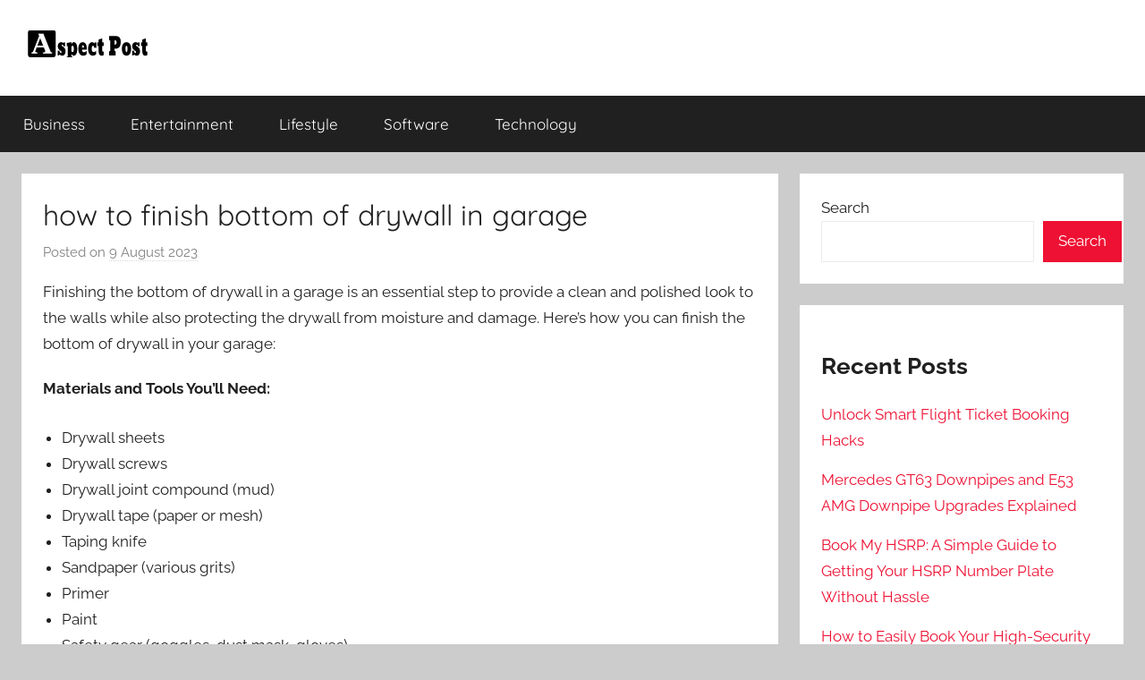

--- FILE ---
content_type: text/html; charset=UTF-8
request_url: https://aspectpost.com/how-to-finish-bottom-of-drywall-in-garage/
body_size: 12048
content:
<!DOCTYPE html>
<html dir="ltr" lang="en-GB" prefix="og: https://ogp.me/ns#">

<head>
<meta charset="UTF-8">
<meta name="viewport" content="width=device-width, initial-scale=1">
<link rel="profile" href="https://gmpg.org/xfn/11">

<title>how to finish bottom of drywall in garage - Aspect Post</title>

		<!-- All in One SEO 4.9.2 - aioseo.com -->
	<meta name="description" content="Finishing the bottom of drywall in a garage is an essential step to provide a clean and polished look to the walls while also protecting the drywall from moisture and damage. Here&#039;s how you can finish the bottom of drywall in your garage: Materials and Tools You&#039;ll Need: Drywall sheets Drywall screws Drywall joint compound" />
	<meta name="robots" content="max-image-preview:large" />
	<meta name="author" content="Sumansharma"/>
	<link rel="canonical" href="https://aspectpost.com/how-to-finish-bottom-of-drywall-in-garage/" />
	<meta name="generator" content="All in One SEO (AIOSEO) 4.9.2" />

		<meta name="google-site-verification" content="__jNOlCZ43RucBimtf31Gg7Rp3SPtOa3Tizcl0Lffh0" />
		<meta property="og:locale" content="en_GB" />
		<meta property="og:site_name" content="Aspect Post - Tech news, reviews and analysis of computing, enterprise IT, cybersecurity, mobile technology, cloud computing, tech industry trends." />
		<meta property="og:type" content="article" />
		<meta property="og:title" content="how to finish bottom of drywall in garage - Aspect Post" />
		<meta property="og:description" content="Finishing the bottom of drywall in a garage is an essential step to provide a clean and polished look to the walls while also protecting the drywall from moisture and damage. Here&#039;s how you can finish the bottom of drywall in your garage: Materials and Tools You&#039;ll Need: Drywall sheets Drywall screws Drywall joint compound" />
		<meta property="og:url" content="https://aspectpost.com/how-to-finish-bottom-of-drywall-in-garage/" />
		<meta property="og:image" content="https://aspectpost.com/wp-content/uploads/2023/08/cropped-s-1.png" />
		<meta property="og:image:secure_url" content="https://aspectpost.com/wp-content/uploads/2023/08/cropped-s-1.png" />
		<meta property="article:published_time" content="2023-08-09T17:20:00+00:00" />
		<meta property="article:modified_time" content="2023-10-03T17:29:21+00:00" />
		<meta name="twitter:card" content="summary_large_image" />
		<meta name="twitter:title" content="how to finish bottom of drywall in garage - Aspect Post" />
		<meta name="twitter:description" content="Finishing the bottom of drywall in a garage is an essential step to provide a clean and polished look to the walls while also protecting the drywall from moisture and damage. Here&#039;s how you can finish the bottom of drywall in your garage: Materials and Tools You&#039;ll Need: Drywall sheets Drywall screws Drywall joint compound" />
		<meta name="twitter:image" content="https://aspectpost.com/wp-content/uploads/2023/08/cropped-s-1.png" />
		<script type="application/ld+json" class="aioseo-schema">
			{"@context":"https:\/\/schema.org","@graph":[{"@type":"BlogPosting","@id":"https:\/\/aspectpost.com\/how-to-finish-bottom-of-drywall-in-garage\/#blogposting","name":"how to finish bottom of drywall in garage - Aspect Post","headline":"how to finish bottom of drywall in garage","author":{"@id":"https:\/\/aspectpost.com\/author\/sumansharma\/#author"},"publisher":{"@id":"https:\/\/aspectpost.com\/#organization"},"image":{"@type":"ImageObject","url":"https:\/\/aspectpost.com\/wp-content\/uploads\/2023\/08\/cropped-s-1.png","@id":"https:\/\/aspectpost.com\/#articleImage","width":300,"height":60},"datePublished":"2023-08-09T18:20:00+01:00","dateModified":"2023-10-03T18:29:21+01:00","inLanguage":"en-GB","mainEntityOfPage":{"@id":"https:\/\/aspectpost.com\/how-to-finish-bottom-of-drywall-in-garage\/#webpage"},"isPartOf":{"@id":"https:\/\/aspectpost.com\/how-to-finish-bottom-of-drywall-in-garage\/#webpage"},"articleSection":"Blog, News, how to finish bottom of drywall in garage"},{"@type":"BreadcrumbList","@id":"https:\/\/aspectpost.com\/how-to-finish-bottom-of-drywall-in-garage\/#breadcrumblist","itemListElement":[{"@type":"ListItem","@id":"https:\/\/aspectpost.com#listItem","position":1,"name":"Home","item":"https:\/\/aspectpost.com","nextItem":{"@type":"ListItem","@id":"https:\/\/aspectpost.com\/category\/blog\/#listItem","name":"Blog"}},{"@type":"ListItem","@id":"https:\/\/aspectpost.com\/category\/blog\/#listItem","position":2,"name":"Blog","item":"https:\/\/aspectpost.com\/category\/blog\/","nextItem":{"@type":"ListItem","@id":"https:\/\/aspectpost.com\/how-to-finish-bottom-of-drywall-in-garage\/#listItem","name":"how to finish bottom of drywall in garage"},"previousItem":{"@type":"ListItem","@id":"https:\/\/aspectpost.com#listItem","name":"Home"}},{"@type":"ListItem","@id":"https:\/\/aspectpost.com\/how-to-finish-bottom-of-drywall-in-garage\/#listItem","position":3,"name":"how to finish bottom of drywall in garage","previousItem":{"@type":"ListItem","@id":"https:\/\/aspectpost.com\/category\/blog\/#listItem","name":"Blog"}}]},{"@type":"Organization","@id":"https:\/\/aspectpost.com\/#organization","name":"aspectpost.com","description":"Tech news, reviews and analysis of computing, enterprise IT, cybersecurity, mobile technology, cloud computing, tech industry trends.","url":"https:\/\/aspectpost.com\/","logo":{"@type":"ImageObject","url":"https:\/\/aspectpost.com\/wp-content\/uploads\/2023\/08\/cropped-s-1.png","@id":"https:\/\/aspectpost.com\/how-to-finish-bottom-of-drywall-in-garage\/#organizationLogo","width":300,"height":60},"image":{"@id":"https:\/\/aspectpost.com\/how-to-finish-bottom-of-drywall-in-garage\/#organizationLogo"}},{"@type":"Person","@id":"https:\/\/aspectpost.com\/author\/sumansharma\/#author","url":"https:\/\/aspectpost.com\/author\/sumansharma\/","name":"Sumansharma","image":{"@type":"ImageObject","@id":"https:\/\/aspectpost.com\/how-to-finish-bottom-of-drywall-in-garage\/#authorImage","url":"https:\/\/secure.gravatar.com\/avatar\/bc59c9b7c99a57a55a15b874e43322ff7e690efe70845ee8612c0fc9e99a9c27?s=96&d=mm&r=g","width":96,"height":96,"caption":"Sumansharma"}},{"@type":"WebPage","@id":"https:\/\/aspectpost.com\/how-to-finish-bottom-of-drywall-in-garage\/#webpage","url":"https:\/\/aspectpost.com\/how-to-finish-bottom-of-drywall-in-garage\/","name":"how to finish bottom of drywall in garage - Aspect Post","description":"Finishing the bottom of drywall in a garage is an essential step to provide a clean and polished look to the walls while also protecting the drywall from moisture and damage. Here's how you can finish the bottom of drywall in your garage: Materials and Tools You'll Need: Drywall sheets Drywall screws Drywall joint compound","inLanguage":"en-GB","isPartOf":{"@id":"https:\/\/aspectpost.com\/#website"},"breadcrumb":{"@id":"https:\/\/aspectpost.com\/how-to-finish-bottom-of-drywall-in-garage\/#breadcrumblist"},"author":{"@id":"https:\/\/aspectpost.com\/author\/sumansharma\/#author"},"creator":{"@id":"https:\/\/aspectpost.com\/author\/sumansharma\/#author"},"datePublished":"2023-08-09T18:20:00+01:00","dateModified":"2023-10-03T18:29:21+01:00"},{"@type":"WebSite","@id":"https:\/\/aspectpost.com\/#website","url":"https:\/\/aspectpost.com\/","name":"aspectpost.com","description":"Tech news, reviews and analysis of computing, enterprise IT, cybersecurity, mobile technology, cloud computing, tech industry trends.","inLanguage":"en-GB","publisher":{"@id":"https:\/\/aspectpost.com\/#organization"}}]}
		</script>
		<!-- All in One SEO -->

<link rel="alternate" type="application/rss+xml" title="Aspect Post &raquo; Feed" href="https://aspectpost.com/feed/" />
<link rel="alternate" type="application/rss+xml" title="Aspect Post &raquo; Comments Feed" href="https://aspectpost.com/comments/feed/" />
<link rel="alternate" type="application/rss+xml" title="Aspect Post &raquo; how to finish bottom of drywall in garage Comments Feed" href="https://aspectpost.com/how-to-finish-bottom-of-drywall-in-garage/feed/" />
<link rel="alternate" title="oEmbed (JSON)" type="application/json+oembed" href="https://aspectpost.com/wp-json/oembed/1.0/embed?url=https%3A%2F%2Faspectpost.com%2Fhow-to-finish-bottom-of-drywall-in-garage%2F" />
<link rel="alternate" title="oEmbed (XML)" type="text/xml+oembed" href="https://aspectpost.com/wp-json/oembed/1.0/embed?url=https%3A%2F%2Faspectpost.com%2Fhow-to-finish-bottom-of-drywall-in-garage%2F&#038;format=xml" />
<style id='wp-img-auto-sizes-contain-inline-css' type='text/css'>
img:is([sizes=auto i],[sizes^="auto," i]){contain-intrinsic-size:3000px 1500px}
/*# sourceURL=wp-img-auto-sizes-contain-inline-css */
</style>

<link rel='stylesheet' id='donovan-theme-fonts-css' href='https://aspectpost.com/wp-content/fonts/96507d9cc829df38be4095495709a817.css?ver=20201110' type='text/css' media='all' />
<style id='wp-emoji-styles-inline-css' type='text/css'>

	img.wp-smiley, img.emoji {
		display: inline !important;
		border: none !important;
		box-shadow: none !important;
		height: 1em !important;
		width: 1em !important;
		margin: 0 0.07em !important;
		vertical-align: -0.1em !important;
		background: none !important;
		padding: 0 !important;
	}
/*# sourceURL=wp-emoji-styles-inline-css */
</style>
<link rel='stylesheet' id='wp-block-library-css' href='https://aspectpost.com/wp-includes/css/dist/block-library/style.min.css?ver=6.9' type='text/css' media='all' />
<style id='wp-block-heading-inline-css' type='text/css'>
h1:where(.wp-block-heading).has-background,h2:where(.wp-block-heading).has-background,h3:where(.wp-block-heading).has-background,h4:where(.wp-block-heading).has-background,h5:where(.wp-block-heading).has-background,h6:where(.wp-block-heading).has-background{padding:1.25em 2.375em}h1.has-text-align-left[style*=writing-mode]:where([style*=vertical-lr]),h1.has-text-align-right[style*=writing-mode]:where([style*=vertical-rl]),h2.has-text-align-left[style*=writing-mode]:where([style*=vertical-lr]),h2.has-text-align-right[style*=writing-mode]:where([style*=vertical-rl]),h3.has-text-align-left[style*=writing-mode]:where([style*=vertical-lr]),h3.has-text-align-right[style*=writing-mode]:where([style*=vertical-rl]),h4.has-text-align-left[style*=writing-mode]:where([style*=vertical-lr]),h4.has-text-align-right[style*=writing-mode]:where([style*=vertical-rl]),h5.has-text-align-left[style*=writing-mode]:where([style*=vertical-lr]),h5.has-text-align-right[style*=writing-mode]:where([style*=vertical-rl]),h6.has-text-align-left[style*=writing-mode]:where([style*=vertical-lr]),h6.has-text-align-right[style*=writing-mode]:where([style*=vertical-rl]){rotate:180deg}
/*# sourceURL=https://aspectpost.com/wp-includes/blocks/heading/style.min.css */
</style>
<style id='wp-block-latest-posts-inline-css' type='text/css'>
.wp-block-latest-posts{box-sizing:border-box}.wp-block-latest-posts.alignleft{margin-right:2em}.wp-block-latest-posts.alignright{margin-left:2em}.wp-block-latest-posts.wp-block-latest-posts__list{list-style:none}.wp-block-latest-posts.wp-block-latest-posts__list li{clear:both;overflow-wrap:break-word}.wp-block-latest-posts.is-grid{display:flex;flex-wrap:wrap}.wp-block-latest-posts.is-grid li{margin:0 1.25em 1.25em 0;width:100%}@media (min-width:600px){.wp-block-latest-posts.columns-2 li{width:calc(50% - .625em)}.wp-block-latest-posts.columns-2 li:nth-child(2n){margin-right:0}.wp-block-latest-posts.columns-3 li{width:calc(33.33333% - .83333em)}.wp-block-latest-posts.columns-3 li:nth-child(3n){margin-right:0}.wp-block-latest-posts.columns-4 li{width:calc(25% - .9375em)}.wp-block-latest-posts.columns-4 li:nth-child(4n){margin-right:0}.wp-block-latest-posts.columns-5 li{width:calc(20% - 1em)}.wp-block-latest-posts.columns-5 li:nth-child(5n){margin-right:0}.wp-block-latest-posts.columns-6 li{width:calc(16.66667% - 1.04167em)}.wp-block-latest-posts.columns-6 li:nth-child(6n){margin-right:0}}:root :where(.wp-block-latest-posts.is-grid){padding:0}:root :where(.wp-block-latest-posts.wp-block-latest-posts__list){padding-left:0}.wp-block-latest-posts__post-author,.wp-block-latest-posts__post-date{display:block;font-size:.8125em}.wp-block-latest-posts__post-excerpt,.wp-block-latest-posts__post-full-content{margin-bottom:1em;margin-top:.5em}.wp-block-latest-posts__featured-image a{display:inline-block}.wp-block-latest-posts__featured-image img{height:auto;max-width:100%;width:auto}.wp-block-latest-posts__featured-image.alignleft{float:left;margin-right:1em}.wp-block-latest-posts__featured-image.alignright{float:right;margin-left:1em}.wp-block-latest-posts__featured-image.aligncenter{margin-bottom:1em;text-align:center}
/*# sourceURL=https://aspectpost.com/wp-includes/blocks/latest-posts/style.min.css */
</style>
<style id='wp-block-list-inline-css' type='text/css'>
ol,ul{box-sizing:border-box}:root :where(.wp-block-list.has-background){padding:1.25em 2.375em}
/*# sourceURL=https://aspectpost.com/wp-includes/blocks/list/style.min.css */
</style>
<style id='wp-block-page-list-inline-css' type='text/css'>
.wp-block-navigation .wp-block-page-list{align-items:var(--navigation-layout-align,initial);background-color:inherit;display:flex;flex-direction:var(--navigation-layout-direction,initial);flex-wrap:var(--navigation-layout-wrap,wrap);justify-content:var(--navigation-layout-justify,initial)}.wp-block-navigation .wp-block-navigation-item{background-color:inherit}.wp-block-page-list{box-sizing:border-box}
/*# sourceURL=https://aspectpost.com/wp-includes/blocks/page-list/style.min.css */
</style>
<style id='wp-block-search-inline-css' type='text/css'>
.wp-block-search__button{margin-left:10px;word-break:normal}.wp-block-search__button.has-icon{line-height:0}.wp-block-search__button svg{height:1.25em;min-height:24px;min-width:24px;width:1.25em;fill:currentColor;vertical-align:text-bottom}:where(.wp-block-search__button){border:1px solid #ccc;padding:6px 10px}.wp-block-search__inside-wrapper{display:flex;flex:auto;flex-wrap:nowrap;max-width:100%}.wp-block-search__label{width:100%}.wp-block-search.wp-block-search__button-only .wp-block-search__button{box-sizing:border-box;display:flex;flex-shrink:0;justify-content:center;margin-left:0;max-width:100%}.wp-block-search.wp-block-search__button-only .wp-block-search__inside-wrapper{min-width:0!important;transition-property:width}.wp-block-search.wp-block-search__button-only .wp-block-search__input{flex-basis:100%;transition-duration:.3s}.wp-block-search.wp-block-search__button-only.wp-block-search__searchfield-hidden,.wp-block-search.wp-block-search__button-only.wp-block-search__searchfield-hidden .wp-block-search__inside-wrapper{overflow:hidden}.wp-block-search.wp-block-search__button-only.wp-block-search__searchfield-hidden .wp-block-search__input{border-left-width:0!important;border-right-width:0!important;flex-basis:0;flex-grow:0;margin:0;min-width:0!important;padding-left:0!important;padding-right:0!important;width:0!important}:where(.wp-block-search__input){appearance:none;border:1px solid #949494;flex-grow:1;font-family:inherit;font-size:inherit;font-style:inherit;font-weight:inherit;letter-spacing:inherit;line-height:inherit;margin-left:0;margin-right:0;min-width:3rem;padding:8px;text-decoration:unset!important;text-transform:inherit}:where(.wp-block-search__button-inside .wp-block-search__inside-wrapper){background-color:#fff;border:1px solid #949494;box-sizing:border-box;padding:4px}:where(.wp-block-search__button-inside .wp-block-search__inside-wrapper) .wp-block-search__input{border:none;border-radius:0;padding:0 4px}:where(.wp-block-search__button-inside .wp-block-search__inside-wrapper) .wp-block-search__input:focus{outline:none}:where(.wp-block-search__button-inside .wp-block-search__inside-wrapper) :where(.wp-block-search__button){padding:4px 8px}.wp-block-search.aligncenter .wp-block-search__inside-wrapper{margin:auto}.wp-block[data-align=right] .wp-block-search.wp-block-search__button-only .wp-block-search__inside-wrapper{float:right}
/*# sourceURL=https://aspectpost.com/wp-includes/blocks/search/style.min.css */
</style>
<style id='wp-block-group-inline-css' type='text/css'>
.wp-block-group{box-sizing:border-box}:where(.wp-block-group.wp-block-group-is-layout-constrained){position:relative}
/*# sourceURL=https://aspectpost.com/wp-includes/blocks/group/style.min.css */
</style>
<style id='wp-block-paragraph-inline-css' type='text/css'>
.is-small-text{font-size:.875em}.is-regular-text{font-size:1em}.is-large-text{font-size:2.25em}.is-larger-text{font-size:3em}.has-drop-cap:not(:focus):first-letter{float:left;font-size:8.4em;font-style:normal;font-weight:100;line-height:.68;margin:.05em .1em 0 0;text-transform:uppercase}body.rtl .has-drop-cap:not(:focus):first-letter{float:none;margin-left:.1em}p.has-drop-cap.has-background{overflow:hidden}:root :where(p.has-background){padding:1.25em 2.375em}:where(p.has-text-color:not(.has-link-color)) a{color:inherit}p.has-text-align-left[style*="writing-mode:vertical-lr"],p.has-text-align-right[style*="writing-mode:vertical-rl"]{rotate:180deg}
/*# sourceURL=https://aspectpost.com/wp-includes/blocks/paragraph/style.min.css */
</style>
<style id='global-styles-inline-css' type='text/css'>
:root{--wp--preset--aspect-ratio--square: 1;--wp--preset--aspect-ratio--4-3: 4/3;--wp--preset--aspect-ratio--3-4: 3/4;--wp--preset--aspect-ratio--3-2: 3/2;--wp--preset--aspect-ratio--2-3: 2/3;--wp--preset--aspect-ratio--16-9: 16/9;--wp--preset--aspect-ratio--9-16: 9/16;--wp--preset--color--black: #000000;--wp--preset--color--cyan-bluish-gray: #abb8c3;--wp--preset--color--white: #ffffff;--wp--preset--color--pale-pink: #f78da7;--wp--preset--color--vivid-red: #cf2e2e;--wp--preset--color--luminous-vivid-orange: #ff6900;--wp--preset--color--luminous-vivid-amber: #fcb900;--wp--preset--color--light-green-cyan: #7bdcb5;--wp--preset--color--vivid-green-cyan: #00d084;--wp--preset--color--pale-cyan-blue: #8ed1fc;--wp--preset--color--vivid-cyan-blue: #0693e3;--wp--preset--color--vivid-purple: #9b51e0;--wp--preset--color--primary: #ee1133;--wp--preset--color--secondary: #d5001a;--wp--preset--color--tertiary: #bb0000;--wp--preset--color--accent: #1153ee;--wp--preset--color--highlight: #eedc11;--wp--preset--color--light-gray: #f2f2f2;--wp--preset--color--gray: #666666;--wp--preset--color--dark-gray: #202020;--wp--preset--gradient--vivid-cyan-blue-to-vivid-purple: linear-gradient(135deg,rgb(6,147,227) 0%,rgb(155,81,224) 100%);--wp--preset--gradient--light-green-cyan-to-vivid-green-cyan: linear-gradient(135deg,rgb(122,220,180) 0%,rgb(0,208,130) 100%);--wp--preset--gradient--luminous-vivid-amber-to-luminous-vivid-orange: linear-gradient(135deg,rgb(252,185,0) 0%,rgb(255,105,0) 100%);--wp--preset--gradient--luminous-vivid-orange-to-vivid-red: linear-gradient(135deg,rgb(255,105,0) 0%,rgb(207,46,46) 100%);--wp--preset--gradient--very-light-gray-to-cyan-bluish-gray: linear-gradient(135deg,rgb(238,238,238) 0%,rgb(169,184,195) 100%);--wp--preset--gradient--cool-to-warm-spectrum: linear-gradient(135deg,rgb(74,234,220) 0%,rgb(151,120,209) 20%,rgb(207,42,186) 40%,rgb(238,44,130) 60%,rgb(251,105,98) 80%,rgb(254,248,76) 100%);--wp--preset--gradient--blush-light-purple: linear-gradient(135deg,rgb(255,206,236) 0%,rgb(152,150,240) 100%);--wp--preset--gradient--blush-bordeaux: linear-gradient(135deg,rgb(254,205,165) 0%,rgb(254,45,45) 50%,rgb(107,0,62) 100%);--wp--preset--gradient--luminous-dusk: linear-gradient(135deg,rgb(255,203,112) 0%,rgb(199,81,192) 50%,rgb(65,88,208) 100%);--wp--preset--gradient--pale-ocean: linear-gradient(135deg,rgb(255,245,203) 0%,rgb(182,227,212) 50%,rgb(51,167,181) 100%);--wp--preset--gradient--electric-grass: linear-gradient(135deg,rgb(202,248,128) 0%,rgb(113,206,126) 100%);--wp--preset--gradient--midnight: linear-gradient(135deg,rgb(2,3,129) 0%,rgb(40,116,252) 100%);--wp--preset--font-size--small: 13px;--wp--preset--font-size--medium: 20px;--wp--preset--font-size--large: 36px;--wp--preset--font-size--x-large: 42px;--wp--preset--spacing--20: 0.44rem;--wp--preset--spacing--30: 0.67rem;--wp--preset--spacing--40: 1rem;--wp--preset--spacing--50: 1.5rem;--wp--preset--spacing--60: 2.25rem;--wp--preset--spacing--70: 3.38rem;--wp--preset--spacing--80: 5.06rem;--wp--preset--shadow--natural: 6px 6px 9px rgba(0, 0, 0, 0.2);--wp--preset--shadow--deep: 12px 12px 50px rgba(0, 0, 0, 0.4);--wp--preset--shadow--sharp: 6px 6px 0px rgba(0, 0, 0, 0.2);--wp--preset--shadow--outlined: 6px 6px 0px -3px rgb(255, 255, 255), 6px 6px rgb(0, 0, 0);--wp--preset--shadow--crisp: 6px 6px 0px rgb(0, 0, 0);}:where(.is-layout-flex){gap: 0.5em;}:where(.is-layout-grid){gap: 0.5em;}body .is-layout-flex{display: flex;}.is-layout-flex{flex-wrap: wrap;align-items: center;}.is-layout-flex > :is(*, div){margin: 0;}body .is-layout-grid{display: grid;}.is-layout-grid > :is(*, div){margin: 0;}:where(.wp-block-columns.is-layout-flex){gap: 2em;}:where(.wp-block-columns.is-layout-grid){gap: 2em;}:where(.wp-block-post-template.is-layout-flex){gap: 1.25em;}:where(.wp-block-post-template.is-layout-grid){gap: 1.25em;}.has-black-color{color: var(--wp--preset--color--black) !important;}.has-cyan-bluish-gray-color{color: var(--wp--preset--color--cyan-bluish-gray) !important;}.has-white-color{color: var(--wp--preset--color--white) !important;}.has-pale-pink-color{color: var(--wp--preset--color--pale-pink) !important;}.has-vivid-red-color{color: var(--wp--preset--color--vivid-red) !important;}.has-luminous-vivid-orange-color{color: var(--wp--preset--color--luminous-vivid-orange) !important;}.has-luminous-vivid-amber-color{color: var(--wp--preset--color--luminous-vivid-amber) !important;}.has-light-green-cyan-color{color: var(--wp--preset--color--light-green-cyan) !important;}.has-vivid-green-cyan-color{color: var(--wp--preset--color--vivid-green-cyan) !important;}.has-pale-cyan-blue-color{color: var(--wp--preset--color--pale-cyan-blue) !important;}.has-vivid-cyan-blue-color{color: var(--wp--preset--color--vivid-cyan-blue) !important;}.has-vivid-purple-color{color: var(--wp--preset--color--vivid-purple) !important;}.has-black-background-color{background-color: var(--wp--preset--color--black) !important;}.has-cyan-bluish-gray-background-color{background-color: var(--wp--preset--color--cyan-bluish-gray) !important;}.has-white-background-color{background-color: var(--wp--preset--color--white) !important;}.has-pale-pink-background-color{background-color: var(--wp--preset--color--pale-pink) !important;}.has-vivid-red-background-color{background-color: var(--wp--preset--color--vivid-red) !important;}.has-luminous-vivid-orange-background-color{background-color: var(--wp--preset--color--luminous-vivid-orange) !important;}.has-luminous-vivid-amber-background-color{background-color: var(--wp--preset--color--luminous-vivid-amber) !important;}.has-light-green-cyan-background-color{background-color: var(--wp--preset--color--light-green-cyan) !important;}.has-vivid-green-cyan-background-color{background-color: var(--wp--preset--color--vivid-green-cyan) !important;}.has-pale-cyan-blue-background-color{background-color: var(--wp--preset--color--pale-cyan-blue) !important;}.has-vivid-cyan-blue-background-color{background-color: var(--wp--preset--color--vivid-cyan-blue) !important;}.has-vivid-purple-background-color{background-color: var(--wp--preset--color--vivid-purple) !important;}.has-black-border-color{border-color: var(--wp--preset--color--black) !important;}.has-cyan-bluish-gray-border-color{border-color: var(--wp--preset--color--cyan-bluish-gray) !important;}.has-white-border-color{border-color: var(--wp--preset--color--white) !important;}.has-pale-pink-border-color{border-color: var(--wp--preset--color--pale-pink) !important;}.has-vivid-red-border-color{border-color: var(--wp--preset--color--vivid-red) !important;}.has-luminous-vivid-orange-border-color{border-color: var(--wp--preset--color--luminous-vivid-orange) !important;}.has-luminous-vivid-amber-border-color{border-color: var(--wp--preset--color--luminous-vivid-amber) !important;}.has-light-green-cyan-border-color{border-color: var(--wp--preset--color--light-green-cyan) !important;}.has-vivid-green-cyan-border-color{border-color: var(--wp--preset--color--vivid-green-cyan) !important;}.has-pale-cyan-blue-border-color{border-color: var(--wp--preset--color--pale-cyan-blue) !important;}.has-vivid-cyan-blue-border-color{border-color: var(--wp--preset--color--vivid-cyan-blue) !important;}.has-vivid-purple-border-color{border-color: var(--wp--preset--color--vivid-purple) !important;}.has-vivid-cyan-blue-to-vivid-purple-gradient-background{background: var(--wp--preset--gradient--vivid-cyan-blue-to-vivid-purple) !important;}.has-light-green-cyan-to-vivid-green-cyan-gradient-background{background: var(--wp--preset--gradient--light-green-cyan-to-vivid-green-cyan) !important;}.has-luminous-vivid-amber-to-luminous-vivid-orange-gradient-background{background: var(--wp--preset--gradient--luminous-vivid-amber-to-luminous-vivid-orange) !important;}.has-luminous-vivid-orange-to-vivid-red-gradient-background{background: var(--wp--preset--gradient--luminous-vivid-orange-to-vivid-red) !important;}.has-very-light-gray-to-cyan-bluish-gray-gradient-background{background: var(--wp--preset--gradient--very-light-gray-to-cyan-bluish-gray) !important;}.has-cool-to-warm-spectrum-gradient-background{background: var(--wp--preset--gradient--cool-to-warm-spectrum) !important;}.has-blush-light-purple-gradient-background{background: var(--wp--preset--gradient--blush-light-purple) !important;}.has-blush-bordeaux-gradient-background{background: var(--wp--preset--gradient--blush-bordeaux) !important;}.has-luminous-dusk-gradient-background{background: var(--wp--preset--gradient--luminous-dusk) !important;}.has-pale-ocean-gradient-background{background: var(--wp--preset--gradient--pale-ocean) !important;}.has-electric-grass-gradient-background{background: var(--wp--preset--gradient--electric-grass) !important;}.has-midnight-gradient-background{background: var(--wp--preset--gradient--midnight) !important;}.has-small-font-size{font-size: var(--wp--preset--font-size--small) !important;}.has-medium-font-size{font-size: var(--wp--preset--font-size--medium) !important;}.has-large-font-size{font-size: var(--wp--preset--font-size--large) !important;}.has-x-large-font-size{font-size: var(--wp--preset--font-size--x-large) !important;}
/*# sourceURL=global-styles-inline-css */
</style>

<style id='classic-theme-styles-inline-css' type='text/css'>
/*! This file is auto-generated */
.wp-block-button__link{color:#fff;background-color:#32373c;border-radius:9999px;box-shadow:none;text-decoration:none;padding:calc(.667em + 2px) calc(1.333em + 2px);font-size:1.125em}.wp-block-file__button{background:#32373c;color:#fff;text-decoration:none}
/*# sourceURL=/wp-includes/css/classic-themes.min.css */
</style>
<link rel='stylesheet' id='donovan-stylesheet-css' href='https://aspectpost.com/wp-content/themes/donovan/style.css?ver=1.9.1' type='text/css' media='all' />
<style id='donovan-stylesheet-inline-css' type='text/css'>
.site-title, .site-description { position: absolute; clip: rect(1px, 1px, 1px, 1px); width: 1px; height: 1px; overflow: hidden; }
.site-branding .custom-logo { width: 150px; }
/*# sourceURL=donovan-stylesheet-inline-css */
</style>
<script type="text/javascript" src="https://aspectpost.com/wp-content/themes/donovan/assets/js/svgxuse.min.js?ver=1.2.6" id="svgxuse-js"></script>
<link rel="https://api.w.org/" href="https://aspectpost.com/wp-json/" /><link rel="alternate" title="JSON" type="application/json" href="https://aspectpost.com/wp-json/wp/v2/posts/188" /><link rel="EditURI" type="application/rsd+xml" title="RSD" href="https://aspectpost.com/xmlrpc.php?rsd" />
<meta name="generator" content="WordPress 6.9" />
<link rel='shortlink' href='https://aspectpost.com/?p=188' />
<link rel="pingback" href="https://aspectpost.com/xmlrpc.php">
<link rel="icon" href="https://aspectpost.com/wp-content/uploads/2023/08/academia-square-icon-150x150.png" sizes="32x32" />
<link rel="icon" href="https://aspectpost.com/wp-content/uploads/2023/08/academia-square-icon.png" sizes="192x192" />
<link rel="apple-touch-icon" href="https://aspectpost.com/wp-content/uploads/2023/08/academia-square-icon.png" />
<meta name="msapplication-TileImage" content="https://aspectpost.com/wp-content/uploads/2023/08/academia-square-icon.png" />
</head>

<body class="wp-singular post-template-default single single-post postid-188 single-format-standard wp-custom-logo wp-embed-responsive wp-theme-donovan blog-grid-layout author-hidden post-thumbnail-hidden">

	<div id="page" class="site">
		<a class="skip-link screen-reader-text" href="#content">Skip to content</a>

		
		
		<header id="masthead" class="site-header clearfix" role="banner">

			<div class="header-main container clearfix">

				<div id="logo" class="site-branding clearfix">

					<a href="https://aspectpost.com/" class="custom-logo-link" rel="home"><img width="300" height="60" src="https://aspectpost.com/wp-content/uploads/2023/08/cropped-s-1.png" class="custom-logo" alt="Aspect Post" decoding="async" /></a>					
			<p class="site-title"><a href="https://aspectpost.com/" rel="home">Aspect Post</a></p>

							
			<p class="site-description">Tech news, reviews and analysis of computing, enterprise IT, cybersecurity, mobile technology, cloud computing, tech industry trends.</p>

			
				</div><!-- .site-branding -->

				
			</div><!-- .header-main -->

			

	<div id="main-navigation-wrap" class="primary-navigation-wrap">

		<div id="main-navigation-container" class="primary-navigation-container container">

			
			<button class="primary-menu-toggle menu-toggle" aria-controls="primary-menu" aria-expanded="false" >
				<svg class="icon icon-menu" aria-hidden="true" role="img"> <use xlink:href="https://aspectpost.com/wp-content/themes/donovan/assets/icons/genericons-neue.svg#menu"></use> </svg><svg class="icon icon-close" aria-hidden="true" role="img"> <use xlink:href="https://aspectpost.com/wp-content/themes/donovan/assets/icons/genericons-neue.svg#close"></use> </svg>				<span class="menu-toggle-text">Menu</span>
			</button>

			<div class="primary-navigation">

				<nav id="site-navigation" class="main-navigation" role="navigation"  aria-label="Primary Menu">

					<ul id="primary-menu" class="menu"><li id="menu-item-54" class="menu-item menu-item-type-taxonomy menu-item-object-category menu-item-54"><a href="https://aspectpost.com/category/business/">Business</a></li>
<li id="menu-item-55" class="menu-item menu-item-type-taxonomy menu-item-object-category menu-item-55"><a href="https://aspectpost.com/category/entertainment/">Entertainment</a></li>
<li id="menu-item-57" class="menu-item menu-item-type-taxonomy menu-item-object-category menu-item-57"><a href="https://aspectpost.com/category/lifestyle/">Lifestyle</a></li>
<li id="menu-item-58" class="menu-item menu-item-type-taxonomy menu-item-object-category menu-item-58"><a href="https://aspectpost.com/category/software/">Software</a></li>
<li id="menu-item-59" class="menu-item menu-item-type-taxonomy menu-item-object-category menu-item-59"><a href="https://aspectpost.com/category/technology/">Technology</a></li>
</ul>				</nav><!-- #site-navigation -->

			</div><!-- .primary-navigation -->

		</div>

	</div>



			
			
		</header><!-- #masthead -->

		
		<div id="content" class="site-content container">

			
	<div id="primary" class="content-area">
		<main id="main" class="site-main">

		
<article id="post-188" class="post-188 post type-post status-publish format-standard hentry category-blog category-news tag-how-to-finish-bottom-of-drywall-in-garage">

	
	<div class="post-content">

		<header class="entry-header">

			<h1 class="entry-title">how to finish bottom of drywall in garage</h1>
			<div class="entry-meta post-details"><span class="posted-on meta-date">Posted on <a href="https://aspectpost.com/how-to-finish-bottom-of-drywall-in-garage/" rel="bookmark"><time class="entry-date published" datetime="2023-08-09T18:20:00+01:00">9 August 2023</time><time class="updated" datetime="2023-10-03T18:29:21+01:00">3 October 2023</time></a></span><span class="posted-by meta-author"> by <span class="author vcard"><a class="url fn n" href="https://aspectpost.com/author/sumansharma/" title="View all posts by Sumansharma" rel="author">Sumansharma</a></span></span></div>
		</header><!-- .entry-header -->

		<div class="entry-content clearfix">

			
<p>Finishing the bottom of drywall in a garage is an essential step to provide a clean and polished look to the walls while also protecting the drywall from moisture and damage. Here&#8217;s how you can finish the bottom of drywall in your garage:</p>



<p><strong>Materials and Tools You&#8217;ll Need:</strong></p>



<ul class="wp-block-list">
<li>Drywall sheets</li>



<li>Drywall screws</li>



<li>Drywall joint compound (mud)</li>



<li>Drywall tape (paper or mesh)</li>



<li>Taping knife</li>



<li>Sandpaper (various grits)</li>



<li>Primer</li>



<li>Paint</li>



<li>Safety gear (goggles, dust mask, gloves)</li>
</ul>



<p><strong>Steps:</strong></p>



<ol class="wp-block-list">
<li><strong>Measure and Cut Drywall:</strong>
<ul class="wp-block-list">
<li>Measure the height from the floor to the bottom of the drywall on your garage walls.</li>



<li>Cut the drywall sheets to the required height using a utility knife or a drywall saw.</li>
</ul>
</li>



<li><strong>Attach Drywall Sheets:</strong>
<ul class="wp-block-list">
<li>Position the cut drywall sheets horizontally along the bottom of the garage wall.</li>



<li>Secure the drywall sheets to the wall studs using drywall screws. Place screws approximately every 12 inches along the studs, ensuring that the drywall is firmly attached.</li>
</ul>
</li>



<li><strong>Apply Drywall Joint Compound:</strong>
<ul class="wp-block-list">
<li>Apply a thin layer of drywall joint compound (mud) to the seams and screw indentations using a taping knife.</li>



<li>Embed drywall tape (either paper or mesh) into the wet mud along the seams. Press it firmly into the mud.</li>



<li>Use the taping knife to smooth out the tape and remove any excess mud. This is known as the first coat.</li>
</ul>
</li>



<li><strong>Additional Coats and Sanding:</strong>
<ul class="wp-block-list">
<li>Allow the first coat of mud to dry completely (usually 24 hours). After drying, apply a second coat of mud over the seams, feathering it out to blend with the surrounding drywall.</li>



<li>Allow the second coat to dry and repeat the process with a third coat if necessary for a smooth finish.</li>



<li>After the final coat has dried, sand the seams and any imperfections with sandpaper. Start with coarse-grit sandpaper and progressively use finer-grit paper until the surface is smooth.</li>
</ul>
</li>



<li><strong>Prime and Paint:</strong>
<ul class="wp-block-list">
<li>Once the drywall is smooth and free of imperfections, apply a coat of primer to the entire bottom section of the garage wall. Primer helps the paint adhere better and provides an even finish.</li>



<li>After the primer dries, apply one or more coats of paint in your desired color.</li>
</ul>
</li>



<li><strong>Clean Up and Dispose of Waste:</strong>
<ul class="wp-block-list">
<li>Clean your tools and dispose of any waste materials properly, including drywall scraps, mud containers, and used sandpaper.</li>
</ul>
</li>



<li><strong>Inspect and Touch Up:</strong>
<ul class="wp-block-list">
<li>After the paint has dried, inspect the finished bottom section of the drywall for any missed imperfections. Touch up as needed with additional coats of paint or joint compound.</li>
</ul>
</li>
</ol>



<p>Finishing the bottom of drywall in a garage not only enhances the appearance but also provides added protection to the lower portion of the walls, which is susceptible to moisture and damage. Proper finishing ensures that your garage walls are both functional and aesthetically pleasing.</p>

			
		</div><!-- .entry-content -->

		
	</div><!-- .post-content -->

	<footer class="entry-footer post-details">
		<div class="entry-categories"> <svg class="icon icon-category" aria-hidden="true" role="img"> <use xlink:href="https://aspectpost.com/wp-content/themes/donovan/assets/icons/genericons-neue.svg#category"></use> </svg><a href="https://aspectpost.com/category/blog/" rel="category tag">Blog</a>, <a href="https://aspectpost.com/category/news/" rel="category tag">News</a></div>
			<div class="entry-tags clearfix">
				<svg class="icon icon-tag" aria-hidden="true" role="img"> <use xlink:href="https://aspectpost.com/wp-content/themes/donovan/assets/icons/genericons-neue.svg#tag"></use> </svg><a href="https://aspectpost.com/tag/how-to-finish-bottom-of-drywall-in-garage/" rel="tag">how to finish bottom of drywall in garage</a>			</div><!-- .entry-tags -->

				</footer><!-- .entry-footer -->

</article>

	<nav class="navigation post-navigation" aria-label="Posts">
		<h2 class="screen-reader-text">Post navigation</h2>
		<div class="nav-links"><div class="nav-previous"><a href="https://aspectpost.com/how-to-find-tuning-frequency-of-box/" rel="prev"><span class="nav-link-text">Previous Post</span><h3 class="entry-title">how to find tuning frequency of box</h3></a></div><div class="nav-next"><a href="https://aspectpost.com/how-to-fix-a-broken-pin-connector/" rel="next"><span class="nav-link-text">Next Post</span><h3 class="entry-title">how to fix a broken pin connector</h3></a></div></div>
	</nav>
<div id="comments" class="comments-area">

		<div id="respond" class="comment-respond">
		<h3 id="reply-title" class="comment-reply-title">Leave a Reply <small><a rel="nofollow" id="cancel-comment-reply-link" href="/how-to-finish-bottom-of-drywall-in-garage/#respond" style="display:none;">Cancel reply</a></small></h3><form action="https://aspectpost.com/wp-comments-post.php" method="post" id="commentform" class="comment-form"><p class="comment-notes"><span id="email-notes">Your email address will not be published.</span> <span class="required-field-message">Required fields are marked <span class="required">*</span></span></p><p class="comment-form-comment"><label for="comment">Comment <span class="required">*</span></label> <textarea id="comment" name="comment" cols="45" rows="8" maxlength="65525" required></textarea></p><p class="comment-form-author"><label for="author">Name <span class="required">*</span></label> <input id="author" name="author" type="text" value="" size="30" maxlength="245" autocomplete="name" required /></p>
<p class="comment-form-email"><label for="email">Email <span class="required">*</span></label> <input id="email" name="email" type="email" value="" size="30" maxlength="100" aria-describedby="email-notes" autocomplete="email" required /></p>
<p class="comment-form-url"><label for="url">Website</label> <input id="url" name="url" type="url" value="" size="30" maxlength="200" autocomplete="url" /></p>
<p class="comment-form-cookies-consent"><input id="wp-comment-cookies-consent" name="wp-comment-cookies-consent" type="checkbox" value="yes" /> <label for="wp-comment-cookies-consent">Save my name, email, and website in this browser for the next time I comment.</label></p>
<p class="form-submit"><input name="submit" type="submit" id="submit" class="submit" value="Post Comment" /> <input type='hidden' name='comment_post_ID' value='188' id='comment_post_ID' />
<input type='hidden' name='comment_parent' id='comment_parent' value='0' />
</p> <p class="comment-form-aios-antibot-keys"><input type="hidden" name="o5qtxwi0" value="uqdqyg3oci6j" ><input type="hidden" name="1eeybwql" value="398ah8pz9u0s" ><input type="hidden" name="2qqjwvvw" value="rjjdjughlrko" ><input type="hidden" name="aios_antibot_keys_expiry" id="aios_antibot_keys_expiry" value="1769817600"></p></form>	</div><!-- #respond -->
	
</div><!-- #comments -->

		</main><!-- #main -->
	</div><!-- #primary -->


	<section id="secondary" class="sidebar widget-area clearfix" role="complementary">

		<section id="block-2" class="widget widget_block widget_search"><form role="search" method="get" action="https://aspectpost.com/" class="wp-block-search__button-outside wp-block-search__text-button wp-block-search"    ><label class="wp-block-search__label" for="wp-block-search__input-1" >Search</label><div class="wp-block-search__inside-wrapper" ><input class="wp-block-search__input" id="wp-block-search__input-1" placeholder="" value="" type="search" name="s" required /><button aria-label="Search" class="wp-block-search__button wp-element-button" type="submit" >Search</button></div></form></section><section id="block-3" class="widget widget_block"><div class="wp-block-group"><div class="wp-block-group__inner-container is-layout-flow wp-block-group-is-layout-flow"><h2 class="wp-block-heading">Recent Posts</h2><ul class="wp-block-latest-posts__list wp-block-latest-posts"><li><a class="wp-block-latest-posts__post-title" href="https://aspectpost.com/unlock-smart-flight-ticket-booking-hacks/">Unlock Smart Flight Ticket Booking Hacks</a></li>
<li><a class="wp-block-latest-posts__post-title" href="https://aspectpost.com/mercedes-gt63-downpipes-and-e53-amg-downpipe-upgrades-explained/">Mercedes GT63 Downpipes and E53 AMG Downpipe Upgrades Explained</a></li>
<li><a class="wp-block-latest-posts__post-title" href="https://aspectpost.com/book-my-hsrp-a-simple-guide-to-getting-your-hsrp-number-plate-without-hassle/">Book My HSRP: A Simple Guide to Getting Your HSRP Number Plate Without Hassle</a></li>
<li><a class="wp-block-latest-posts__post-title" href="https://aspectpost.com/how-to-easily-book-your-high-security-registration-plate-hsrp-online-via-book-my-hsrp-com/">How to Easily Book Your High-Security Registration Plate (HSRP) Online via book my hsrp com</a></li>
<li><a class="wp-block-latest-posts__post-title" href="https://aspectpost.com/everything-you-need-to-know-about-fastag-annual-pass-fastag-annual-pass-in-hindi-explained/">Everything You Need to Know About FASTag Annual Pass | FASTag Annual Pass in Hindi Explained</a></li>
</ul></div></div></section><section id="block-8" class="widget widget_block"><ul class="wp-block-page-list"><li class="wp-block-pages-list__item"><a class="wp-block-pages-list__item__link" href="https://aspectpost.com/contact-us/">Contact Us</a></li><li class="wp-block-pages-list__item"><a class="wp-block-pages-list__item__link" href="https://aspectpost.com/privacy-policy/">Privacy Policy</a></li></ul></section>
	</section><!-- #secondary -->


	</div><!-- #content -->

	
	<div id="footer" class="footer-wrap">

		<footer id="colophon" class="site-footer container clearfix" role="contentinfo">

			
			<div id="footer-line" class="site-info">
								
		<span class="credit-link">
			WordPress Theme: Donovan by ThemeZee.		</span>

					</div><!-- .site-info -->

		</footer><!-- #colophon -->

	</div>

</div><!-- #page -->

<script type="speculationrules">
{"prefetch":[{"source":"document","where":{"and":[{"href_matches":"/*"},{"not":{"href_matches":["/wp-*.php","/wp-admin/*","/wp-content/uploads/*","/wp-content/*","/wp-content/plugins/*","/wp-content/themes/donovan/*","/*\\?(.+)"]}},{"not":{"selector_matches":"a[rel~=\"nofollow\"]"}},{"not":{"selector_matches":".no-prefetch, .no-prefetch a"}}]},"eagerness":"conservative"}]}
</script>
		<style>
			:root {
				-webkit-user-select: none;
				-webkit-touch-callout: none;
				-ms-user-select: none;
				-moz-user-select: none;
				user-select: none;
			}
		</style>
		<script type="text/javascript">
			/*<![CDATA[*/
			document.oncontextmenu = function(event) {
				if (event.target.tagName != 'INPUT' && event.target.tagName != 'TEXTAREA') {
					event.preventDefault();
				}
			};
			document.ondragstart = function() {
				if (event.target.tagName != 'INPUT' && event.target.tagName != 'TEXTAREA') {
					event.preventDefault();
				}
			};
			/*]]>*/
		</script>
		<script type="module"  src="https://aspectpost.com/wp-content/plugins/all-in-one-seo-pack/dist/Lite/assets/table-of-contents.95d0dfce.js?ver=4.9.2" id="aioseo/js/src/vue/standalone/blocks/table-of-contents/frontend.js-js"></script>
<script type="text/javascript" id="donovan-navigation-js-extra">
/* <![CDATA[ */
var donovanScreenReaderText = {"expand":"Expand child menu","collapse":"Collapse child menu","icon":"\u003Csvg class=\"icon icon-expand\" aria-hidden=\"true\" role=\"img\"\u003E \u003Cuse xlink:href=\"https://aspectpost.com/wp-content/themes/donovan/assets/icons/genericons-neue.svg#expand\"\u003E\u003C/use\u003E \u003C/svg\u003E"};
//# sourceURL=donovan-navigation-js-extra
/* ]]> */
</script>
<script type="text/javascript" src="https://aspectpost.com/wp-content/themes/donovan/assets/js/navigation.min.js?ver=20220224" id="donovan-navigation-js"></script>
<script type="text/javascript" src="https://aspectpost.com/wp-includes/js/comment-reply.min.js?ver=6.9" id="comment-reply-js" async="async" data-wp-strategy="async" fetchpriority="low"></script>
<script type="text/javascript" src="https://aspectpost.com/wp-includes/js/jquery/jquery.min.js?ver=3.7.1" id="jquery-core-js"></script>
<script type="text/javascript" src="https://aspectpost.com/wp-includes/js/jquery/jquery-migrate.min.js?ver=3.4.1" id="jquery-migrate-js"></script>
<script type="text/javascript" id="aios-front-js-js-extra">
/* <![CDATA[ */
var AIOS_FRONT = {"ajaxurl":"https://aspectpost.com/wp-admin/admin-ajax.php","ajax_nonce":"5917cde300"};
//# sourceURL=aios-front-js-js-extra
/* ]]> */
</script>
<script type="text/javascript" src="https://aspectpost.com/wp-content/plugins/all-in-one-wp-security-and-firewall/js/wp-security-front-script.js?ver=5.4.4" id="aios-front-js-js"></script>
<script id="wp-emoji-settings" type="application/json">
{"baseUrl":"https://s.w.org/images/core/emoji/17.0.2/72x72/","ext":".png","svgUrl":"https://s.w.org/images/core/emoji/17.0.2/svg/","svgExt":".svg","source":{"concatemoji":"https://aspectpost.com/wp-includes/js/wp-emoji-release.min.js?ver=6.9"}}
</script>
<script type="module">
/* <![CDATA[ */
/*! This file is auto-generated */
const a=JSON.parse(document.getElementById("wp-emoji-settings").textContent),o=(window._wpemojiSettings=a,"wpEmojiSettingsSupports"),s=["flag","emoji"];function i(e){try{var t={supportTests:e,timestamp:(new Date).valueOf()};sessionStorage.setItem(o,JSON.stringify(t))}catch(e){}}function c(e,t,n){e.clearRect(0,0,e.canvas.width,e.canvas.height),e.fillText(t,0,0);t=new Uint32Array(e.getImageData(0,0,e.canvas.width,e.canvas.height).data);e.clearRect(0,0,e.canvas.width,e.canvas.height),e.fillText(n,0,0);const a=new Uint32Array(e.getImageData(0,0,e.canvas.width,e.canvas.height).data);return t.every((e,t)=>e===a[t])}function p(e,t){e.clearRect(0,0,e.canvas.width,e.canvas.height),e.fillText(t,0,0);var n=e.getImageData(16,16,1,1);for(let e=0;e<n.data.length;e++)if(0!==n.data[e])return!1;return!0}function u(e,t,n,a){switch(t){case"flag":return n(e,"\ud83c\udff3\ufe0f\u200d\u26a7\ufe0f","\ud83c\udff3\ufe0f\u200b\u26a7\ufe0f")?!1:!n(e,"\ud83c\udde8\ud83c\uddf6","\ud83c\udde8\u200b\ud83c\uddf6")&&!n(e,"\ud83c\udff4\udb40\udc67\udb40\udc62\udb40\udc65\udb40\udc6e\udb40\udc67\udb40\udc7f","\ud83c\udff4\u200b\udb40\udc67\u200b\udb40\udc62\u200b\udb40\udc65\u200b\udb40\udc6e\u200b\udb40\udc67\u200b\udb40\udc7f");case"emoji":return!a(e,"\ud83e\u1fac8")}return!1}function f(e,t,n,a){let r;const o=(r="undefined"!=typeof WorkerGlobalScope&&self instanceof WorkerGlobalScope?new OffscreenCanvas(300,150):document.createElement("canvas")).getContext("2d",{willReadFrequently:!0}),s=(o.textBaseline="top",o.font="600 32px Arial",{});return e.forEach(e=>{s[e]=t(o,e,n,a)}),s}function r(e){var t=document.createElement("script");t.src=e,t.defer=!0,document.head.appendChild(t)}a.supports={everything:!0,everythingExceptFlag:!0},new Promise(t=>{let n=function(){try{var e=JSON.parse(sessionStorage.getItem(o));if("object"==typeof e&&"number"==typeof e.timestamp&&(new Date).valueOf()<e.timestamp+604800&&"object"==typeof e.supportTests)return e.supportTests}catch(e){}return null}();if(!n){if("undefined"!=typeof Worker&&"undefined"!=typeof OffscreenCanvas&&"undefined"!=typeof URL&&URL.createObjectURL&&"undefined"!=typeof Blob)try{var e="postMessage("+f.toString()+"("+[JSON.stringify(s),u.toString(),c.toString(),p.toString()].join(",")+"));",a=new Blob([e],{type:"text/javascript"});const r=new Worker(URL.createObjectURL(a),{name:"wpTestEmojiSupports"});return void(r.onmessage=e=>{i(n=e.data),r.terminate(),t(n)})}catch(e){}i(n=f(s,u,c,p))}t(n)}).then(e=>{for(const n in e)a.supports[n]=e[n],a.supports.everything=a.supports.everything&&a.supports[n],"flag"!==n&&(a.supports.everythingExceptFlag=a.supports.everythingExceptFlag&&a.supports[n]);var t;a.supports.everythingExceptFlag=a.supports.everythingExceptFlag&&!a.supports.flag,a.supports.everything||((t=a.source||{}).concatemoji?r(t.concatemoji):t.wpemoji&&t.twemoji&&(r(t.twemoji),r(t.wpemoji)))});
//# sourceURL=https://aspectpost.com/wp-includes/js/wp-emoji-loader.min.js
/* ]]> */
</script>

<script defer src="https://static.cloudflareinsights.com/beacon.min.js/vcd15cbe7772f49c399c6a5babf22c1241717689176015" integrity="sha512-ZpsOmlRQV6y907TI0dKBHq9Md29nnaEIPlkf84rnaERnq6zvWvPUqr2ft8M1aS28oN72PdrCzSjY4U6VaAw1EQ==" data-cf-beacon='{"version":"2024.11.0","token":"7ab405958b474b52b01c58a9b6623832","r":1,"server_timing":{"name":{"cfCacheStatus":true,"cfEdge":true,"cfExtPri":true,"cfL4":true,"cfOrigin":true,"cfSpeedBrain":true},"location_startswith":null}}' crossorigin="anonymous"></script>
</body>
</html>


<!-- Page cached by LiteSpeed Cache 7.7 on 2026-01-27 14:04:49 -->